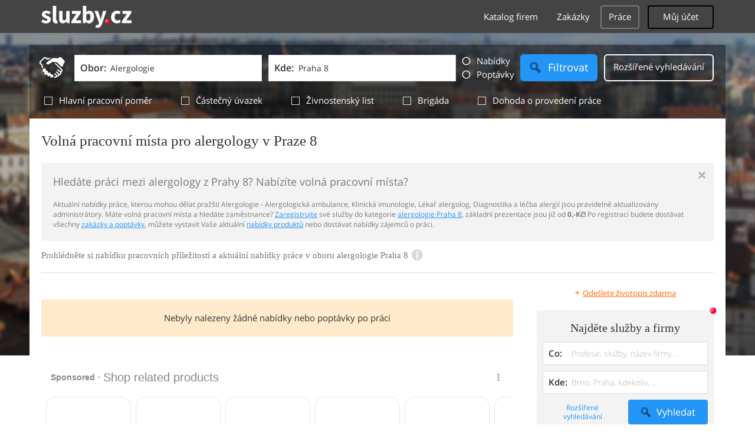

--- FILE ---
content_type: text/html; charset=UTF-8
request_url: https://syndicatedsearch.goog/afs/ads?sjk=rABTmoweRqiihuGnTTZfUw%3D%3D&adpage=1&channel=6394302338&client=pub-4220012446249217&q=Praha%208%2C%20Alergologie%2C%20Alergologicka%20ambulance%2C%20Klinicka%20imunologie%2C%20Lekar%20alergolog%2C%20Diagnostika%20a%20lecba%20alergii%2C%20sluzby&r=m&type=0&oe=UTF-8&ie=UTF-8&fexp=21404%2C17300002%2C17301437%2C17301438%2C17301442%2C17301266%2C72717107&format=n1&ad=n1&nocache=6181768669766303&num=0&output=uds_ads_only&v=3&bsl=10&pac=2&u_his=2&u_tz=0&dt=1768669766305&u_w=1280&u_h=720&biw=1280&bih=720&psw=1280&psh=720&frm=0&uio=-&cont=adcontainer0&drt=0&jsid=csa&jsv=855242569&rurl=https%3A%2F%2Fprace.sluzby.cz%2Falergologie%2Fpraha-8
body_size: 15555
content:
<!doctype html><html lang="en"> <head> <style id="ssr-boilerplate">body{-webkit-text-size-adjust:100%; font-family:arial,sans-serif; margin:0;}.div{-webkit-box-flex:0 0; -webkit-flex-shrink:0; flex-shrink:0;max-width:100%;}.span:last-child, .div:last-child{-webkit-box-flex:1 0; -webkit-flex-shrink:1; flex-shrink:1;}.a{text-decoration:none; text-transform:none; color:inherit; display:inline-block;}.span{-webkit-box-flex:0 0; -webkit-flex-shrink:0; flex-shrink:0;display:inline-block; overflow:hidden; text-transform:none;}.img{border:none; max-width:100%; max-height:100%;}.i_{display:-ms-flexbox; display:-webkit-box; display:-webkit-flex; display:flex;-ms-flex-align:start; -webkit-box-align:start; -webkit-align-items:flex-start; align-items:flex-start;box-sizing:border-box; overflow:hidden;}.v_{-webkit-box-flex:1 0; -webkit-flex-shrink:1; flex-shrink:1;}.j_>span:last-child, .j_>div:last-child, .w_, .w_:last-child{-webkit-box-flex:0 0; -webkit-flex-shrink:0; flex-shrink:0;}.l_{-ms-overflow-style:none; scrollbar-width:none;}.l_::-webkit-scrollbar{display:none;}.s_{position:relative; display:inline-block;}.u_{position:absolute; top:0; left:0; height:100%; background-repeat:no-repeat; background-size:auto 100%;}.t_{display:block;}.r_{display:-ms-flexbox; display:-webkit-box; display:-webkit-flex; display:flex;-ms-flex-align:center; -webkit-box-align:center; -webkit-align-items:center; align-items:center;-ms-flex-pack:center; -webkit-box-pack:center; -webkit-justify-content:center; justify-content:center;}.q_{box-sizing:border-box; max-width:100%; max-height:100%; overflow:hidden;display:-ms-flexbox; display:-webkit-box; display:-webkit-flex; display:flex;-ms-flex-align:center; -webkit-box-align:center; -webkit-align-items:center; align-items:center;-ms-flex-pack:center; -webkit-box-pack:center; -webkit-justify-content:center; justify-content:center;}.n_{text-overflow:ellipsis; white-space:nowrap;}.p_{-ms-flex-negative:1; max-width: 100%;}.m_{overflow:hidden;}.o_{white-space:nowrap;}.x_{cursor:pointer;}.y_{display:none; position:absolute; z-index:1;}.k_>div:not(.y_) {display:-webkit-inline-box; display:-moz-inline-box; display:-ms-inline-flexbox; display:-webkit-inline-flex; display:inline-flex; vertical-align:middle;}.k_.topAlign>div{vertical-align:top;}.k_.centerAlign>div{vertical-align:middle;}.k_.bottomAlign>div{vertical-align:bottom;}.k_>span, .k_>a, .k_>img, .k_{display:inline; vertical-align:middle;}.si101:nth-of-type(5n+1) > .si141{border-left: #1f8a70 7px solid;}.rssAttrContainer ~ .si101:nth-of-type(5n+2) > .si141{border-left: #1f8a70 7px solid;}.si101:nth-of-type(5n+3) > .si141{border-left: #bedb39 7px solid;}.rssAttrContainer ~ .si101:nth-of-type(5n+4) > .si141{border-left: #bedb39 7px solid;}.si101:nth-of-type(5n+5) > .si141{border-left: #ffe11a 7px solid;}.rssAttrContainer ~ .si101:nth-of-type(5n+6) > .si141{border-left: #ffe11a 7px solid;}.si101:nth-of-type(5n+2) > .si141{border-left: #fd7400 7px solid;}.rssAttrContainer ~ .si101:nth-of-type(5n+3) > .si141{border-left: #fd7400 7px solid;}.si101:nth-of-type(5n+4) > .si141{border-left: #004358 7px solid;}.rssAttrContainer ~ .si101:nth-of-type(5n+5) > .si141{border-left: #004358 7px solid;}.z_{cursor:pointer;}.si130{display:inline; text-transform:inherit;}.flexAlignStart{-ms-flex-align:start; -webkit-box-align:start; -webkit-align-items:flex-start; align-items:flex-start;}.flexAlignBottom{-ms-flex-align:end; -webkit-box-align:end; -webkit-align-items:flex-end; align-items:flex-end;}.flexAlignCenter{-ms-flex-align:center; -webkit-box-align:center; -webkit-align-items:center; align-items:center;}.flexAlignStretch{-ms-flex-align:stretch; -webkit-box-align:stretch; -webkit-align-items:stretch; align-items:stretch;}.flexJustifyStart{-ms-flex-pack:start; -webkit-box-pack:start; -webkit-justify-content:flex-start; justify-content:flex-start;}.flexJustifyCenter{-ms-flex-pack:center; -webkit-box-pack:center; -webkit-justify-content:center; justify-content:center;}.flexJustifyEnd{-ms-flex-pack:end; -webkit-box-pack:end; -webkit-justify-content:flex-end; justify-content:flex-end;}</style>   <meta content="NOINDEX, NOFOLLOW" name="ROBOTS"> <meta content="telephone=no" name="format-detection"> <meta content="origin" name="referrer"> <title>Ads by Google</title>   </head> <body>  <div id="adBlock">    </div> <div id="ssrab" style="display:none;"><style id="ssrs-master-a">.si101{font-weight:400;background-color:#ffffff;border-radius:16px;border:1px solid #E5E5E5;font-family:Arial,arial,sans-serif;font-size:14px;line-height:20px;min-height:248px;min-width:144px;margin-left:8px;margin-top:8px;color:#888787;width:144px;}.si47{width:100%; -ms-flex-negative:1;-webkit-box-flex:1 0; -webkit-flex-shrink:1; flex-shrink:1;}.si35{padding-bottom:12px;padding-left:8px;padding-right:8px;padding-top:12px;width:100%; -ms-flex-negative:1;-webkit-box-flex:1 0; -webkit-flex-shrink:1; flex-shrink:1;}.si36{padding-bottom:20px;}.si39{font-size:14px;color:#70757A;}.si41{padding-bottom:12px;padding-right:16px;bottom:0px;position:absolute;width:100%; -ms-flex-negative:1;-webkit-box-flex:1 0; -webkit-flex-shrink:1; flex-shrink:1;}.si46{width:100%; -ms-flex-negative:1;-webkit-box-flex:1 0; -webkit-flex-shrink:1; flex-shrink:1;}.si25{font-weight:700;border:0px solid #000000;font-size:14px;line-height:20px;margin-left:8px;color:#000000;}.si52{font-size:14px;color:#70757A;}.si53{font-weight:400;font-size:14px;color:#70757A;}.si59{color:#70757A;}.si60{font-size:14px;line-height:20px;color:#000000;}.si61{font-weight:700;font-size:14px;line-height:20px;color:#888787;}.si65{font-size:16px;line-height:20px;min-width:110px;color:#0086dc;text-decoration:underline;width:100%; -ms-flex-negative:1;-webkit-box-flex:1 0; -webkit-flex-shrink:1; flex-shrink:1;}.si66{height:144px;min-height:70px;min-width:70px;width:144px;}.si149{margin-left:-3px;padding-left:0px;width:21px;}.si24{color:#000000;}.eri{height:20px;width:37px;}.si131{}.si135{background-color:#ffffff;padding-bottom:8px;padding-right:52px;width:100%; -ms-flex-negative:1;-webkit-box-flex:1 0; -webkit-flex-shrink:1; flex-shrink:1;}.si147{}.blockLevelAttributionContainer{font-weight:700;background-color:#ffffff;font-family:Arial,arial,sans-serif;font-size:14px;padding-bottom:12px;padding-left:16px;padding-right:16px;padding-top:16px;color:#888787;width:100%; -ms-flex-negative:1;-webkit-box-flex:1 0; -webkit-flex-shrink:1; flex-shrink:1;}.adBlockContainer{width:100%; -ms-flex-negative:1;-webkit-box-flex:1 0; -webkit-flex-shrink:1; flex-shrink:1;}.lsb{background-color:rgba(255,255,255,1);border-radius:100px;border:1px solid #DFE1E5;height:44px;opacity:1;padding-bottom:10px;padding-left:10px;padding-right:10px;padding-top:10px;left:8px;position:absolute;-webkit-box-shadow:0px 7px 14px rgba(60,64,67,0.24); -moz-box-shadow:0px 7px 14px rgba(60,64,67,0.24); -ms-box-shadow:0px 7px 14px rgba(60,64,67,0.24); box-shadow:0px 7px 14px rgba(60,64,67,0.24);width:44px;}.lsb:hover{opacity:0.8999999761581421;}.rsb{background-color:rgba(255,255,255,1);border-radius:100px;border:1px solid #DFE1E5;height:44px;opacity:1;padding-bottom:10px;padding-left:10px;padding-right:10px;padding-top:10px;right:8px;position:absolute;-webkit-box-shadow:0px 7px 14px rgba(60,64,67,0.24); -moz-box-shadow:0px 7px 14px rgba(60,64,67,0.24); -ms-box-shadow:0px 7px 14px rgba(60,64,67,0.24); box-shadow:0px 7px 14px rgba(60,64,67,0.24);width:44px;}.rsb:hover{opacity:0.8999999761581421;}.adContainer{height:26px;width:100%; -ms-flex-negative:1;-webkit-box-flex:1 0; -webkit-flex-shrink:1; flex-shrink:1;}.adBadge{line-height:16px;}.adBadgeSeparator{padding-left:5px;padding-right:5px;}.headline{font-weight:400;font-family:"Arial Medium",arial,sans-serif;font-size:20px;line-height:26px;}.y_{font-weight:400;background-color:#ffffff;border:1px solid #dddddd;font-family:sans-serif,arial,sans-serif;font-size:12px;line-height:12px;padding-bottom:5px;padding-left:5px;padding-right:5px;padding-top:5px;color:#666666;}.wtaIconContainer{font-weight:400;height:26px;padding-left:12px;width:30px;}</style><div id="ssrad-master-a" data-csa-needs-processing="1" data-num-ads="8" class="parent_container"><div class="i_ div plasTemplateContainer" style="-ms-flex-direction:column; -webkit-box-orient:vertical; -webkit-flex-direction:column; flex-direction:column;"><div class="i_ div blockLevelAttributionContainer" style="-ms-flex-direction:row; -webkit-box-orient:horizontal; -webkit-flex-direction:row; flex-direction:row;-ms-flex-pack:start; -webkit-box-pack:start; -webkit-justify-content:flex-start; justify-content:flex-start;-ms-flex-align:stretch; -webkit-box-align:stretch; -webkit-align-items:stretch; align-items:stretch;"><div class="i_ div adContainer" style="-ms-flex-direction:row; -webkit-box-orient:horizontal; -webkit-flex-direction:row; flex-direction:row;-ms-flex-pack:start; -webkit-box-pack:start; -webkit-justify-content:flex-start; justify-content:flex-start;-ms-flex-align:center; -webkit-box-align:center; -webkit-align-items:center; align-items:center;"><span class="p_ adBadge span">Sponsored</span><span class="p_ adBadgeSeparator span">·</span><span data-lines="1" data-truncate="0" class="m_ n_ headline span">Shop related products</span></div><div class="i_ div wtaIconContainer w_" style="-ms-flex-direction:row; -webkit-box-orient:horizontal; -webkit-flex-direction:row; flex-direction:row;-ms-flex-pack:start; -webkit-box-pack:start; -webkit-justify-content:flex-start; justify-content:flex-start;-ms-flex-align:center; -webkit-box-align:center; -webkit-align-items:center; align-items:center;"><a href="https://adssettings.google.com/whythisad?source=afs_3p&amp;reasons=[base64]&amp;hl=en&amp;opi=122715837" data-notrack="true" data-set-target="1" target="_top" class="a q_ si147 w_"><img src="https://afs.googleusercontent.com/svg/more_vert.svg?c=%23888787" alt="" class="img" data-pingback-type="wtac"></a></div></div><div class="i_ div adBlockContainer" style="-ms-flex-direction:row; -webkit-box-orient:horizontal; -webkit-flex-direction:row; flex-direction:row;-ms-flex-pack:start; -webkit-box-pack:start; -webkit-justify-content:flex-start; justify-content:flex-start;-ms-flex-align:center; -webkit-box-align:center; -webkit-align-items:center; align-items:center;"><div class="i_ div si135 j_ l_" style="-ms-flex-direction:row; -webkit-box-orient:horizontal; -webkit-flex-direction:row; flex-direction:row;-ms-flex-pack:start; -webkit-box-pack:start; -webkit-justify-content:flex-start; justify-content:flex-start;-ms-flex-align:stretch; -webkit-box-align:stretch; -webkit-align-items:stretch; align-items:stretch;overflow-x:auto; -webkit-overflow-scrolling: touch; scroll-behavior: smooth;" data-ad-container="1"><div id="e1" class="i_ div clicktrackedAd_js si101" style="-ms-flex-direction:column; -webkit-box-orient:vertical; -webkit-flex-direction:column; flex-direction:column;-ms-flex-pack:start; -webkit-box-pack:start; -webkit-justify-content:flex-start; justify-content:flex-start;-ms-flex-align:stretch; -webkit-box-align:stretch; -webkit-align-items:stretch; align-items:stretch;position:relative;"><div class="i_ div si32" style="-ms-flex-direction:column; -webkit-box-orient:vertical; -webkit-flex-direction:column; flex-direction:column;-ms-flex-pack:start; -webkit-box-pack:start; -webkit-justify-content:flex-start; justify-content:flex-start;-ms-flex-align:stretch; -webkit-box-align:stretch; -webkit-align-items:stretch; align-items:stretch;"><div class="i_ div si33" style="-ms-flex-direction:row; -webkit-box-orient:horizontal; -webkit-flex-direction:row; flex-direction:row;-ms-flex-pack:start; -webkit-box-pack:start; -webkit-justify-content:flex-start; justify-content:flex-start;-ms-flex-align:stretch; -webkit-box-align:stretch; -webkit-align-items:stretch; align-items:stretch;"><div class="i_ div si47" style="-ms-flex-direction:row; -webkit-box-orient:horizontal; -webkit-flex-direction:row; flex-direction:row;-ms-flex-pack:center; -webkit-box-pack:center; -webkit-justify-content:center; justify-content:center;-ms-flex-align:center; -webkit-box-align:center; -webkit-align-items:center; align-items:center;"><a href="https://syndicatedsearch.goog/aclk?sa=L&amp;ai=DChsSEwiW7rSpiJOSAxVCbn8AHQoVOMcYACICCAEQCRoCb2E&amp;co=1&amp;ase=2&amp;gclid=EAIaIQobChMIlu60qYiTkgMVQm5_AB0KFTjHEAQYASABEgJhvvD_BwE&amp;cid=[base64]&amp;cce=2&amp;category=acrcp_v1_32&amp;sig=AOD64_3xbW_H_nQGQIiUAKzJCiFR63_m2g&amp;ctype=5&amp;q&amp;nis=4&amp;adurl=https://www.us.elsevierhealth.com/prehospital-emergency-medicine-secrets-9780323722667.html?utm_source%3Dgoogle%26utm_medium%3Dsurfaces%26utm_campaign%3Dshopping%2520feed%26utm_content%3Dfree%2520google%2520shopping%2520clicks%26gad_source%3D5%26gad_campaignid%3D17427403868" data-nb="9" attributionsrc="" data-set-target="1" target="_top" class="a q_ si66"><img src="https://encrypted-tbn2.gstatic.com/shopping?q=tbn:ANd9GcSeHH9zRBi1rbQAYdb03ey-MWIr2ZAHESlaTsgRdsMnQ4nb1EKC6YWjvTUgPk5-8IlmrD_4Pfr63yzP-5n2UVhXdBAXUmezuvt93IKjBKy4Ka0U5aeRb28&amp;usqp=CAs" alt="" class="img" aria-label="Image of Prehospital Emergency Medicine Secrets 1e Emergency Book Edited by Robert P. Olympia, MD, FAAP and Jeffrey S. Lubin, MD,MPH"></a></div></div><div class="i_ div si35" style="-ms-flex-direction:column; -webkit-box-orient:vertical; -webkit-flex-direction:column; flex-direction:column;-ms-flex-pack:start; -webkit-box-pack:start; -webkit-justify-content:flex-start; justify-content:flex-start;-ms-flex-align:stretch; -webkit-box-align:stretch; -webkit-align-items:stretch; align-items:stretch;"><div class="i_ div si48" style="-ms-flex-direction:row; -webkit-box-orient:horizontal; -webkit-flex-direction:row; flex-direction:row;"><a class="p_ si65 a" href="https://syndicatedsearch.goog/aclk?sa=L&amp;ai=DChsSEwiW7rSpiJOSAxVCbn8AHQoVOMcYACICCAEQCRoCb2E&amp;co=1&amp;ase=2&amp;gclid=EAIaIQobChMIlu60qYiTkgMVQm5_AB0KFTjHEAQYASABEgJhvvD_BwE&amp;cid=[base64]&amp;cce=2&amp;category=acrcp_v1_32&amp;sig=AOD64_3xbW_H_nQGQIiUAKzJCiFR63_m2g&amp;ctype=5&amp;q&amp;nis=4&amp;adurl=https://www.us.elsevierhealth.com/prehospital-emergency-medicine-secrets-9780323722667.html?utm_source%3Dgoogle%26utm_medium%3Dsurfaces%26utm_campaign%3Dshopping%2520feed%26utm_content%3Dfree%2520google%2520shopping%2520clicks%26gad_source%3D5%26gad_campaignid%3D17427403868" data-nb="0" attributionsrc="" data-set-target="1" target="_top"><span data-lines="2" data-truncate="0" class="span" style="display: -webkit-box; -webkit-box-orient: vertical; overflow: hidden; -webkit-line-clamp: 2; ">Prehospital Emergency Medicine Secrets 1e Emergency Book Edited by Robert 
P. Olympia, MD, FAAP and Jeffrey S. Lubin, MD,MPH</span></a></div><div class="i_ div si36" style="-ms-flex-direction:column; -webkit-box-orient:vertical; -webkit-flex-direction:column; flex-direction:column;-ms-flex-pack:start; -webkit-box-pack:start; -webkit-justify-content:flex-start; justify-content:flex-start;-ms-flex-align:stretch; -webkit-box-align:stretch; -webkit-align-items:stretch; align-items:stretch;"><div class="i_ div si61" style="-ms-flex-direction:column; -webkit-box-orient:vertical; -webkit-flex-direction:column; flex-direction:column;"><div class="i_ div si136" style="-ms-flex-direction:row; -webkit-box-orient:horizontal; -webkit-flex-direction:row; flex-direction:row;"><span class="p_  span">$32.24</span></div></div><div class="i_ div si41" style="-ms-flex-direction:row; -webkit-box-orient:horizontal; -webkit-flex-direction:row; flex-direction:row;-ms-flex-pack:start; -webkit-box-pack:start; -webkit-justify-content:flex-start; justify-content:flex-start;-ms-flex-align:stretch; -webkit-box-align:stretch; -webkit-align-items:stretch; align-items:stretch;"><div class="i_ div si46" style="-ms-flex-direction:row; -webkit-box-orient:horizontal; -webkit-flex-direction:row; flex-direction:row;-ms-flex-pack:start; -webkit-box-pack:start; -webkit-justify-content:flex-start; justify-content:flex-start;-ms-flex-align:center; -webkit-box-align:center; -webkit-align-items:center; align-items:center;"><a class="m_ n_ si60 a" data-lines="1" data-truncate="0" href="https://syndicatedsearch.goog/aclk?sa=L&amp;ai=DChsSEwiW7rSpiJOSAxVCbn8AHQoVOMcYACICCAEQCRoCb2E&amp;co=1&amp;ase=2&amp;gclid=EAIaIQobChMIlu60qYiTkgMVQm5_AB0KFTjHEAQYASABEgJhvvD_BwE&amp;cid=[base64]&amp;cce=2&amp;category=acrcp_v1_32&amp;sig=AOD64_3xbW_H_nQGQIiUAKzJCiFR63_m2g&amp;ctype=5&amp;q&amp;nis=4&amp;adurl=https://www.us.elsevierhealth.com/prehospital-emergency-medicine-secrets-9780323722667.html?utm_source%3Dgoogle%26utm_medium%3Dsurfaces%26utm_campaign%3Dshopping%2520feed%26utm_content%3Dfree%2520google%2520shopping%2520clicks%26gad_source%3D5%26gad_campaignid%3D17427403868" data-nb="1" attributionsrc="" data-set-target="1" target="_top">ElsevierHealth.com</a></div></div></div></div></div></div><div id="e2" class="i_ div clicktrackedAd_js si101" style="-ms-flex-direction:column; -webkit-box-orient:vertical; -webkit-flex-direction:column; flex-direction:column;-ms-flex-pack:start; -webkit-box-pack:start; -webkit-justify-content:flex-start; justify-content:flex-start;-ms-flex-align:stretch; -webkit-box-align:stretch; -webkit-align-items:stretch; align-items:stretch;position:relative;"><div class="i_ div si32" style="-ms-flex-direction:column; -webkit-box-orient:vertical; -webkit-flex-direction:column; flex-direction:column;-ms-flex-pack:start; -webkit-box-pack:start; -webkit-justify-content:flex-start; justify-content:flex-start;-ms-flex-align:stretch; -webkit-box-align:stretch; -webkit-align-items:stretch; align-items:stretch;"><div class="i_ div si33" style="-ms-flex-direction:row; -webkit-box-orient:horizontal; -webkit-flex-direction:row; flex-direction:row;-ms-flex-pack:start; -webkit-box-pack:start; -webkit-justify-content:flex-start; justify-content:flex-start;-ms-flex-align:stretch; -webkit-box-align:stretch; -webkit-align-items:stretch; align-items:stretch;"><div class="i_ div si47" style="-ms-flex-direction:row; -webkit-box-orient:horizontal; -webkit-flex-direction:row; flex-direction:row;-ms-flex-pack:center; -webkit-box-pack:center; -webkit-justify-content:center; justify-content:center;-ms-flex-align:center; -webkit-box-align:center; -webkit-align-items:center; align-items:center;"><a href="https://syndicatedsearch.goog/aclk?sa=L&amp;ai=DChsSEwiW7rSpiJOSAxVCbn8AHQoVOMcYACICCAEQDBoCb2E&amp;co=1&amp;ase=2&amp;gclid=EAIaIQobChMIlu60qYiTkgMVQm5_AB0KFTjHEAQYAiABEgItHvD_BwE&amp;cid=[base64]&amp;cce=2&amp;category=acrcp_v1_32&amp;sig=AOD64_0LWLsQO0-aU8U-GR9TgjBuUqUihQ&amp;ctype=5&amp;q&amp;nis=4&amp;adurl=https://www.us.elsevierhealth.com/drug-allergy-testing-9780323485517.html?utm_source%3Dgoogle%26utm_medium%3Dsurfaces%26utm_campaign%3Dshopping%2520feed%26utm_content%3Dfree%2520google%2520shopping%2520clicks%26gad_source%3D5%26gad_campaignid%3D17416158936" data-nb="9" attributionsrc="" data-set-target="1" target="_top" class="a q_ si66"><img src="https://encrypted-tbn3.gstatic.com/shopping?q=tbn:ANd9GcRvhnV4f7ZMsGxAr2L_8Ja4fgpUodGLartFazuPESui9Q-sRrK9jrmd_yQ8lUYuW4zIGUke7Cv2LdPYqaoeX89itsfHldo2Wu4plSK5_g8Q9o8SM3lyUCw&amp;usqp=CAs" alt="" class="img" aria-label="Image of Drug Allergy Testing 1e Allergy Book By David Khan, M.D. and Aleena Banerji, M.D."></a></div></div><div class="i_ div si35" style="-ms-flex-direction:column; -webkit-box-orient:vertical; -webkit-flex-direction:column; flex-direction:column;-ms-flex-pack:start; -webkit-box-pack:start; -webkit-justify-content:flex-start; justify-content:flex-start;-ms-flex-align:stretch; -webkit-box-align:stretch; -webkit-align-items:stretch; align-items:stretch;"><div class="i_ div si48" style="-ms-flex-direction:row; -webkit-box-orient:horizontal; -webkit-flex-direction:row; flex-direction:row;"><a class="p_ si65 a" href="https://syndicatedsearch.goog/aclk?sa=L&amp;ai=DChsSEwiW7rSpiJOSAxVCbn8AHQoVOMcYACICCAEQDBoCb2E&amp;co=1&amp;ase=2&amp;gclid=EAIaIQobChMIlu60qYiTkgMVQm5_AB0KFTjHEAQYAiABEgItHvD_BwE&amp;cid=[base64]&amp;cce=2&amp;category=acrcp_v1_32&amp;sig=AOD64_0LWLsQO0-aU8U-GR9TgjBuUqUihQ&amp;ctype=5&amp;q&amp;nis=4&amp;adurl=https://www.us.elsevierhealth.com/drug-allergy-testing-9780323485517.html?utm_source%3Dgoogle%26utm_medium%3Dsurfaces%26utm_campaign%3Dshopping%2520feed%26utm_content%3Dfree%2520google%2520shopping%2520clicks%26gad_source%3D5%26gad_campaignid%3D17416158936" data-nb="0" attributionsrc="" data-set-target="1" target="_top"><span data-lines="2" data-truncate="0" class="span" style="display: -webkit-box; -webkit-box-orient: vertical; overflow: hidden; -webkit-line-clamp: 2; ">Drug Allergy Testing 1e Allergy Book By David Khan, M.D. and Aleena 
Banerji, M.D.</span></a></div><div class="i_ div si36" style="-ms-flex-direction:column; -webkit-box-orient:vertical; -webkit-flex-direction:column; flex-direction:column;-ms-flex-pack:start; -webkit-box-pack:start; -webkit-justify-content:flex-start; justify-content:flex-start;-ms-flex-align:stretch; -webkit-box-align:stretch; -webkit-align-items:stretch; align-items:stretch;"><div class="i_ div si61" style="-ms-flex-direction:column; -webkit-box-orient:vertical; -webkit-flex-direction:column; flex-direction:column;"><div class="i_ div si136" style="-ms-flex-direction:row; -webkit-box-orient:horizontal; -webkit-flex-direction:row; flex-direction:row;"><span class="p_  span">$99.99</span></div></div><div class="i_ div si41" style="-ms-flex-direction:row; -webkit-box-orient:horizontal; -webkit-flex-direction:row; flex-direction:row;-ms-flex-pack:start; -webkit-box-pack:start; -webkit-justify-content:flex-start; justify-content:flex-start;-ms-flex-align:stretch; -webkit-box-align:stretch; -webkit-align-items:stretch; align-items:stretch;"><div class="i_ div si46" style="-ms-flex-direction:row; -webkit-box-orient:horizontal; -webkit-flex-direction:row; flex-direction:row;-ms-flex-pack:start; -webkit-box-pack:start; -webkit-justify-content:flex-start; justify-content:flex-start;-ms-flex-align:center; -webkit-box-align:center; -webkit-align-items:center; align-items:center;"><a class="m_ n_ si60 a" data-lines="1" data-truncate="0" href="https://syndicatedsearch.goog/aclk?sa=L&amp;ai=DChsSEwiW7rSpiJOSAxVCbn8AHQoVOMcYACICCAEQDBoCb2E&amp;co=1&amp;ase=2&amp;gclid=EAIaIQobChMIlu60qYiTkgMVQm5_AB0KFTjHEAQYAiABEgItHvD_BwE&amp;cid=[base64]&amp;cce=2&amp;category=acrcp_v1_32&amp;sig=AOD64_0LWLsQO0-aU8U-GR9TgjBuUqUihQ&amp;ctype=5&amp;q&amp;nis=4&amp;adurl=https://www.us.elsevierhealth.com/drug-allergy-testing-9780323485517.html?utm_source%3Dgoogle%26utm_medium%3Dsurfaces%26utm_campaign%3Dshopping%2520feed%26utm_content%3Dfree%2520google%2520shopping%2520clicks%26gad_source%3D5%26gad_campaignid%3D17416158936" data-nb="1" attributionsrc="" data-set-target="1" target="_top">ElsevierHealth.com</a></div></div></div></div></div></div><div id="e8" class="i_ div clicktrackedAd_js si101" style="-ms-flex-direction:column; -webkit-box-orient:vertical; -webkit-flex-direction:column; flex-direction:column;-ms-flex-pack:start; -webkit-box-pack:start; -webkit-justify-content:flex-start; justify-content:flex-start;-ms-flex-align:stretch; -webkit-box-align:stretch; -webkit-align-items:stretch; align-items:stretch;position:relative;"><div class="i_ div si32" style="-ms-flex-direction:column; -webkit-box-orient:vertical; -webkit-flex-direction:column; flex-direction:column;-ms-flex-pack:start; -webkit-box-pack:start; -webkit-justify-content:flex-start; justify-content:flex-start;-ms-flex-align:stretch; -webkit-box-align:stretch; -webkit-align-items:stretch; align-items:stretch;"><div class="i_ div si33" style="-ms-flex-direction:row; -webkit-box-orient:horizontal; -webkit-flex-direction:row; flex-direction:row;-ms-flex-pack:start; -webkit-box-pack:start; -webkit-justify-content:flex-start; justify-content:flex-start;-ms-flex-align:stretch; -webkit-box-align:stretch; -webkit-align-items:stretch; align-items:stretch;"><div class="i_ div si47" style="-ms-flex-direction:row; -webkit-box-orient:horizontal; -webkit-flex-direction:row; flex-direction:row;-ms-flex-pack:center; -webkit-box-pack:center; -webkit-justify-content:center; justify-content:center;-ms-flex-align:center; -webkit-box-align:center; -webkit-align-items:center; align-items:center;"><a href="https://syndicatedsearch.goog/aclk?sa=L&amp;ai=DChsSEwiW7rSpiJOSAxVCbn8AHQoVOMcYACICCAEQCBoCb2E&amp;co=1&amp;ase=2&amp;gclid=EAIaIQobChMIlu60qYiTkgMVQm5_AB0KFTjHEAQYAyABEgL0kPD_BwE&amp;cid=[base64]&amp;cce=2&amp;category=acrcp_v1_32&amp;sig=AOD64_1CafUZSxSA75_F68K9bMHZQOWZwA&amp;ctype=5&amp;q&amp;nis=4&amp;adurl=https://readunion.com/product/prehospital-emergency-care-12th-edition-3-7/?gad_source%3D5%26gad_campaignid%3D23383132755" data-nb="9" attributionsrc="" data-set-target="1" target="_top" class="a q_ si66"><img src="https://encrypted-tbn2.gstatic.com/shopping?q=tbn:ANd9GcTOI7JXJgZ9u-VcB2qjEm8pnLmtVB7aIXgD8_nGcRDsWQ8DwD5J8s6OkezMGU5U7rMGbwfVGlmOYxXkKa1551HAB79wzG9rlkDeli6supcWzDxOuEh4SfY&amp;usqp=CAs" alt="" class="img" aria-label="Image of Prehospital Emergency Care 12th Edition"></a></div></div><div class="i_ div si35" style="-ms-flex-direction:column; -webkit-box-orient:vertical; -webkit-flex-direction:column; flex-direction:column;-ms-flex-pack:start; -webkit-box-pack:start; -webkit-justify-content:flex-start; justify-content:flex-start;-ms-flex-align:stretch; -webkit-box-align:stretch; -webkit-align-items:stretch; align-items:stretch;"><div class="i_ div si48" style="-ms-flex-direction:row; -webkit-box-orient:horizontal; -webkit-flex-direction:row; flex-direction:row;"><a class="p_ si65 a" href="https://syndicatedsearch.goog/aclk?sa=L&amp;ai=DChsSEwiW7rSpiJOSAxVCbn8AHQoVOMcYACICCAEQCBoCb2E&amp;co=1&amp;ase=2&amp;gclid=EAIaIQobChMIlu60qYiTkgMVQm5_AB0KFTjHEAQYAyABEgL0kPD_BwE&amp;cid=[base64]&amp;cce=2&amp;category=acrcp_v1_32&amp;sig=AOD64_1CafUZSxSA75_F68K9bMHZQOWZwA&amp;ctype=5&amp;q&amp;nis=4&amp;adurl=https://readunion.com/product/prehospital-emergency-care-12th-edition-3-7/?gad_source%3D5%26gad_campaignid%3D23383132755" data-nb="0" attributionsrc="" data-set-target="1" target="_top"><span data-lines="2" data-truncate="0" class="span" style="display: -webkit-box; -webkit-box-orient: vertical; overflow: hidden; -webkit-line-clamp: 2; ">Prehospital Emergency Care 12th Edition</span></a></div><div class="i_ div si36" style="-ms-flex-direction:column; -webkit-box-orient:vertical; -webkit-flex-direction:column; flex-direction:column;-ms-flex-pack:start; -webkit-box-pack:start; -webkit-justify-content:flex-start; justify-content:flex-start;-ms-flex-align:stretch; -webkit-box-align:stretch; -webkit-align-items:stretch; align-items:stretch;"><div class="i_ div si61" style="-ms-flex-direction:column; -webkit-box-orient:vertical; -webkit-flex-direction:column; flex-direction:column;"><div class="i_ div si136" style="-ms-flex-direction:row; -webkit-box-orient:horizontal; -webkit-flex-direction:row; flex-direction:row;"><span class="p_  span">$16.96</span></div></div><div class="i_ div si41" style="-ms-flex-direction:row; -webkit-box-orient:horizontal; -webkit-flex-direction:row; flex-direction:row;-ms-flex-pack:start; -webkit-box-pack:start; -webkit-justify-content:flex-start; justify-content:flex-start;-ms-flex-align:stretch; -webkit-box-align:stretch; -webkit-align-items:stretch; align-items:stretch;"><div class="i_ div si46" style="-ms-flex-direction:row; -webkit-box-orient:horizontal; -webkit-flex-direction:row; flex-direction:row;-ms-flex-pack:start; -webkit-box-pack:start; -webkit-justify-content:flex-start; justify-content:flex-start;-ms-flex-align:center; -webkit-box-align:center; -webkit-align-items:center; align-items:center;"><a class="m_ n_ si60 a" data-lines="1" data-truncate="0" href="https://syndicatedsearch.goog/aclk?sa=L&amp;ai=DChsSEwiW7rSpiJOSAxVCbn8AHQoVOMcYACICCAEQCBoCb2E&amp;co=1&amp;ase=2&amp;gclid=EAIaIQobChMIlu60qYiTkgMVQm5_AB0KFTjHEAQYAyABEgL0kPD_BwE&amp;cid=[base64]&amp;cce=2&amp;category=acrcp_v1_32&amp;sig=AOD64_1CafUZSxSA75_F68K9bMHZQOWZwA&amp;ctype=5&amp;q&amp;nis=4&amp;adurl=https://readunion.com/product/prehospital-emergency-care-12th-edition-3-7/?gad_source%3D5%26gad_campaignid%3D23383132755" data-nb="1" attributionsrc="" data-set-target="1" target="_top">Read Union</a></div></div></div></div></div></div><div id="e7" class="i_ div clicktrackedAd_js si101" style="-ms-flex-direction:column; -webkit-box-orient:vertical; -webkit-flex-direction:column; flex-direction:column;-ms-flex-pack:start; -webkit-box-pack:start; -webkit-justify-content:flex-start; justify-content:flex-start;-ms-flex-align:stretch; -webkit-box-align:stretch; -webkit-align-items:stretch; align-items:stretch;position:relative;"><div class="i_ div si32" style="-ms-flex-direction:column; -webkit-box-orient:vertical; -webkit-flex-direction:column; flex-direction:column;-ms-flex-pack:start; -webkit-box-pack:start; -webkit-justify-content:flex-start; justify-content:flex-start;-ms-flex-align:stretch; -webkit-box-align:stretch; -webkit-align-items:stretch; align-items:stretch;"><div class="i_ div si33" style="-ms-flex-direction:row; -webkit-box-orient:horizontal; -webkit-flex-direction:row; flex-direction:row;-ms-flex-pack:start; -webkit-box-pack:start; -webkit-justify-content:flex-start; justify-content:flex-start;-ms-flex-align:stretch; -webkit-box-align:stretch; -webkit-align-items:stretch; align-items:stretch;"><div class="i_ div si47" style="-ms-flex-direction:row; -webkit-box-orient:horizontal; -webkit-flex-direction:row; flex-direction:row;-ms-flex-pack:center; -webkit-box-pack:center; -webkit-justify-content:center; justify-content:center;-ms-flex-align:center; -webkit-box-align:center; -webkit-align-items:center; align-items:center;"><a href="https://syndicatedsearch.goog/aclk?sa=L&amp;ai=DChsSEwiW7rSpiJOSAxVCbn8AHQoVOMcYACICCAEQDhoCb2E&amp;co=1&amp;ase=2&amp;gclid=EAIaIQobChMIlu60qYiTkgMVQm5_AB0KFTjHEAQYBCABEgJg9PD_BwE&amp;cid=[base64]&amp;cce=2&amp;category=acrcp_v1_32&amp;sig=AOD64_0yjBXJ_-NphdyOPBuT0f5ZF8HtoA&amp;ctype=5&amp;q&amp;nis=4&amp;adurl=https://gumliz.com/itm/bdbook/listing/prehospital-emergency-care-12th-edition/?gad_source%3D5%26gad_campaignid%3D23363418402" data-nb="9" attributionsrc="" data-set-target="1" target="_top" class="a q_ si66"><img src="https://encrypted-tbn0.gstatic.com/shopping?q=tbn:ANd9GcR8nPuPVlQpIPxPTG1iZPKVgZvqp8SqKj-A9cZ5YjPSg4CqgZFDMnLHpcOo7MhD4_CC1cYlh_dKyLdMOCh3vltlrhaHgPBapD-Z9FQOF0AqPwWcMOAD7mE&amp;usqp=CAs" alt="" class="img" aria-label="Image of Prehospital Emergency Care 12th Edition"></a></div></div><div class="i_ div si35" style="-ms-flex-direction:column; -webkit-box-orient:vertical; -webkit-flex-direction:column; flex-direction:column;-ms-flex-pack:start; -webkit-box-pack:start; -webkit-justify-content:flex-start; justify-content:flex-start;-ms-flex-align:stretch; -webkit-box-align:stretch; -webkit-align-items:stretch; align-items:stretch;"><div class="i_ div si48" style="-ms-flex-direction:row; -webkit-box-orient:horizontal; -webkit-flex-direction:row; flex-direction:row;"><a class="p_ si65 a" href="https://syndicatedsearch.goog/aclk?sa=L&amp;ai=DChsSEwiW7rSpiJOSAxVCbn8AHQoVOMcYACICCAEQDhoCb2E&amp;co=1&amp;ase=2&amp;gclid=EAIaIQobChMIlu60qYiTkgMVQm5_AB0KFTjHEAQYBCABEgJg9PD_BwE&amp;cid=[base64]&amp;cce=2&amp;category=acrcp_v1_32&amp;sig=AOD64_0yjBXJ_-NphdyOPBuT0f5ZF8HtoA&amp;ctype=5&amp;q&amp;nis=4&amp;adurl=https://gumliz.com/itm/bdbook/listing/prehospital-emergency-care-12th-edition/?gad_source%3D5%26gad_campaignid%3D23363418402" data-nb="0" attributionsrc="" data-set-target="1" target="_top"><span data-lines="2" data-truncate="0" class="span" style="display: -webkit-box; -webkit-box-orient: vertical; overflow: hidden; -webkit-line-clamp: 2; ">Prehospital Emergency Care 12th Edition</span></a></div><div class="i_ div si36" style="-ms-flex-direction:column; -webkit-box-orient:vertical; -webkit-flex-direction:column; flex-direction:column;-ms-flex-pack:start; -webkit-box-pack:start; -webkit-justify-content:flex-start; justify-content:flex-start;-ms-flex-align:stretch; -webkit-box-align:stretch; -webkit-align-items:stretch; align-items:stretch;"><div class="i_ div si61" style="-ms-flex-direction:column; -webkit-box-orient:vertical; -webkit-flex-direction:column; flex-direction:column;"><div class="i_ div si136" style="-ms-flex-direction:row; -webkit-box-orient:horizontal; -webkit-flex-direction:row; flex-direction:row;"><span class="p_  span">$18.46</span></div></div><div class="i_ div" style="-ms-flex-direction:column; -webkit-box-orient:vertical; -webkit-flex-direction:column; flex-direction:column;-ms-flex-pack:start; -webkit-box-pack:start; -webkit-justify-content:flex-start; justify-content:flex-start;-ms-flex-align:stretch; -webkit-box-align:stretch; -webkit-align-items:stretch; align-items:stretch;"><span class="p_ si127 span">Used</span></div><div class="i_ div si41" style="-ms-flex-direction:row; -webkit-box-orient:horizontal; -webkit-flex-direction:row; flex-direction:row;-ms-flex-pack:start; -webkit-box-pack:start; -webkit-justify-content:flex-start; justify-content:flex-start;-ms-flex-align:stretch; -webkit-box-align:stretch; -webkit-align-items:stretch; align-items:stretch;"><div class="i_ div si46" style="-ms-flex-direction:row; -webkit-box-orient:horizontal; -webkit-flex-direction:row; flex-direction:row;-ms-flex-pack:start; -webkit-box-pack:start; -webkit-justify-content:flex-start; justify-content:flex-start;-ms-flex-align:center; -webkit-box-align:center; -webkit-align-items:center; align-items:center;"><a class="m_ n_ si60 a" data-lines="1" data-truncate="0" href="https://syndicatedsearch.goog/aclk?sa=L&amp;ai=DChsSEwiW7rSpiJOSAxVCbn8AHQoVOMcYACICCAEQDhoCb2E&amp;co=1&amp;ase=2&amp;gclid=EAIaIQobChMIlu60qYiTkgMVQm5_AB0KFTjHEAQYBCABEgJg9PD_BwE&amp;cid=[base64]&amp;cce=2&amp;category=acrcp_v1_32&amp;sig=AOD64_0yjBXJ_-NphdyOPBuT0f5ZF8HtoA&amp;ctype=5&amp;q&amp;nis=4&amp;adurl=https://gumliz.com/itm/bdbook/listing/prehospital-emergency-care-12th-edition/?gad_source%3D5%26gad_campaignid%3D23363418402" data-nb="1" attributionsrc="" data-set-target="1" target="_top">Gumliz</a></div></div></div></div></div></div><div id="e6" class="i_ div clicktrackedAd_js si101" style="-ms-flex-direction:column; -webkit-box-orient:vertical; -webkit-flex-direction:column; flex-direction:column;-ms-flex-pack:start; -webkit-box-pack:start; -webkit-justify-content:flex-start; justify-content:flex-start;-ms-flex-align:stretch; -webkit-box-align:stretch; -webkit-align-items:stretch; align-items:stretch;position:relative;"><div class="i_ div si32" style="-ms-flex-direction:column; -webkit-box-orient:vertical; -webkit-flex-direction:column; flex-direction:column;-ms-flex-pack:start; -webkit-box-pack:start; -webkit-justify-content:flex-start; justify-content:flex-start;-ms-flex-align:stretch; -webkit-box-align:stretch; -webkit-align-items:stretch; align-items:stretch;"><div class="i_ div si33" style="-ms-flex-direction:row; -webkit-box-orient:horizontal; -webkit-flex-direction:row; flex-direction:row;-ms-flex-pack:start; -webkit-box-pack:start; -webkit-justify-content:flex-start; justify-content:flex-start;-ms-flex-align:stretch; -webkit-box-align:stretch; -webkit-align-items:stretch; align-items:stretch;"><div class="i_ div si47" style="-ms-flex-direction:row; -webkit-box-orient:horizontal; -webkit-flex-direction:row; flex-direction:row;-ms-flex-pack:center; -webkit-box-pack:center; -webkit-justify-content:center; justify-content:center;-ms-flex-align:center; -webkit-box-align:center; -webkit-align-items:center; align-items:center;"><a href="https://syndicatedsearch.goog/aclk?sa=L&amp;ai=DChsSEwiW7rSpiJOSAxVCbn8AHQoVOMcYACICCAEQDRoCb2E&amp;co=1&amp;ase=2&amp;gclid=EAIaIQobChMIlu60qYiTkgMVQm5_AB0KFTjHEAQYBSABEgIHf_D_BwE&amp;cid=[base64]&amp;cce=2&amp;category=acrcp_v1_32&amp;sig=AOD64_37LMnVynqD8T1rdXZtlXwkeJKCkQ&amp;ctype=5&amp;q&amp;nis=4&amp;adurl=https://www.thriftbooks.com/w/workbook-for-prehospital-emergency-care_brent-q-hafen_keith-j-karren/9672116/item/15139183/?isbn%3D0133371883%26idiq%3D15139183%26utm_source%3Dgoogle%26utm_medium%3Dcpc%26utm_campaign%3Dhigh_vol_midlist_standard_shopping_customer_acquisition_20381777654%26utm_adgroup%3D%26utm_term%3D%26utm_content%3D666225555806%26gad_source%3D5%26gad_campaignid%3D20381777654" data-nb="9" attributionsrc="" data-set-target="1" target="_top" class="a q_ si66"><img src="https://encrypted-tbn1.gstatic.com/shopping?q=tbn:ANd9GcTaSP3YbpkiXUZhvNeFBWqFTU22i3pb5FrcdzoGGGkxovIVc3p5FDPED7rMkDc94HnxrFLQb5qQEQnsrNvYzZhWoGvL-jsTNnKGhm8J4XKwYrlxUlctoS23&amp;usqp=CAs" alt="" class="img" aria-label="Image of Workbook for Prehospital Emergency Care by Kuvlesky, Edward B.; Story, Craig N.; Karren, Keith J. by Pearson, Paperback"></a></div></div><div class="i_ div si35" style="-ms-flex-direction:column; -webkit-box-orient:vertical; -webkit-flex-direction:column; flex-direction:column;-ms-flex-pack:start; -webkit-box-pack:start; -webkit-justify-content:flex-start; justify-content:flex-start;-ms-flex-align:stretch; -webkit-box-align:stretch; -webkit-align-items:stretch; align-items:stretch;"><div class="i_ div si48" style="-ms-flex-direction:row; -webkit-box-orient:horizontal; -webkit-flex-direction:row; flex-direction:row;"><a class="p_ si65 a" href="https://syndicatedsearch.goog/aclk?sa=L&amp;ai=DChsSEwiW7rSpiJOSAxVCbn8AHQoVOMcYACICCAEQDRoCb2E&amp;co=1&amp;ase=2&amp;gclid=EAIaIQobChMIlu60qYiTkgMVQm5_AB0KFTjHEAQYBSABEgIHf_D_BwE&amp;cid=[base64]&amp;cce=2&amp;category=acrcp_v1_32&amp;sig=AOD64_37LMnVynqD8T1rdXZtlXwkeJKCkQ&amp;ctype=5&amp;q&amp;nis=4&amp;adurl=https://www.thriftbooks.com/w/workbook-for-prehospital-emergency-care_brent-q-hafen_keith-j-karren/9672116/item/15139183/?isbn%3D0133371883%26idiq%3D15139183%26utm_source%3Dgoogle%26utm_medium%3Dcpc%26utm_campaign%3Dhigh_vol_midlist_standard_shopping_customer_acquisition_20381777654%26utm_adgroup%3D%26utm_term%3D%26utm_content%3D666225555806%26gad_source%3D5%26gad_campaignid%3D20381777654" data-nb="0" attributionsrc="" data-set-target="1" target="_top"><span data-lines="2" data-truncate="0" class="span" style="display: -webkit-box; -webkit-box-orient: vertical; overflow: hidden; -webkit-line-clamp: 2; ">Workbook for Prehospital Emergency Care by Kuvlesky, Edward B.; Story, 
Craig N.; Karren, Keith J. by Pearson, Paperback</span></a></div><div class="i_ div si36" style="-ms-flex-direction:column; -webkit-box-orient:vertical; -webkit-flex-direction:column; flex-direction:column;-ms-flex-pack:start; -webkit-box-pack:start; -webkit-justify-content:flex-start; justify-content:flex-start;-ms-flex-align:stretch; -webkit-box-align:stretch; -webkit-align-items:stretch; align-items:stretch;"><div class="i_ div si61" style="-ms-flex-direction:column; -webkit-box-orient:vertical; -webkit-flex-direction:column; flex-direction:column;"><div class="i_ div si136" style="-ms-flex-direction:row; -webkit-box-orient:horizontal; -webkit-flex-direction:row; flex-direction:row;"><span class="p_  span">$10.69</span></div></div><div class="i_ div" style="-ms-flex-direction:column; -webkit-box-orient:vertical; -webkit-flex-direction:column; flex-direction:column;-ms-flex-pack:start; -webkit-box-pack:start; -webkit-justify-content:flex-start; justify-content:flex-start;-ms-flex-align:stretch; -webkit-box-align:stretch; -webkit-align-items:stretch; align-items:stretch;"><span class="p_ si127 span">Used</span></div><div class="i_ div si41" style="-ms-flex-direction:row; -webkit-box-orient:horizontal; -webkit-flex-direction:row; flex-direction:row;-ms-flex-pack:start; -webkit-box-pack:start; -webkit-justify-content:flex-start; justify-content:flex-start;-ms-flex-align:stretch; -webkit-box-align:stretch; -webkit-align-items:stretch; align-items:stretch;"><div class="i_ div si46" style="-ms-flex-direction:row; -webkit-box-orient:horizontal; -webkit-flex-direction:row; flex-direction:row;-ms-flex-pack:start; -webkit-box-pack:start; -webkit-justify-content:flex-start; justify-content:flex-start;-ms-flex-align:center; -webkit-box-align:center; -webkit-align-items:center; align-items:center;"><a class="m_ n_ si60 a" data-lines="1" data-truncate="0" href="https://syndicatedsearch.goog/aclk?sa=L&amp;ai=DChsSEwiW7rSpiJOSAxVCbn8AHQoVOMcYACICCAEQDRoCb2E&amp;co=1&amp;ase=2&amp;gclid=EAIaIQobChMIlu60qYiTkgMVQm5_AB0KFTjHEAQYBSABEgIHf_D_BwE&amp;cid=[base64]&amp;cce=2&amp;category=acrcp_v1_32&amp;sig=AOD64_37LMnVynqD8T1rdXZtlXwkeJKCkQ&amp;ctype=5&amp;q&amp;nis=4&amp;adurl=https://www.thriftbooks.com/w/workbook-for-prehospital-emergency-care_brent-q-hafen_keith-j-karren/9672116/item/15139183/?isbn%3D0133371883%26idiq%3D15139183%26utm_source%3Dgoogle%26utm_medium%3Dcpc%26utm_campaign%3Dhigh_vol_midlist_standard_shopping_customer_acquisition_20381777654%26utm_adgroup%3D%26utm_term%3D%26utm_content%3D666225555806%26gad_source%3D5%26gad_campaignid%3D20381777654" data-nb="1" attributionsrc="" data-set-target="1" target="_top">Thriftbooks.com</a></div></div></div></div></div></div><div id="e5" class="i_ div clicktrackedAd_js si101" style="-ms-flex-direction:column; -webkit-box-orient:vertical; -webkit-flex-direction:column; flex-direction:column;-ms-flex-pack:start; -webkit-box-pack:start; -webkit-justify-content:flex-start; justify-content:flex-start;-ms-flex-align:stretch; -webkit-box-align:stretch; -webkit-align-items:stretch; align-items:stretch;position:relative;"><div class="i_ div si32" style="-ms-flex-direction:column; -webkit-box-orient:vertical; -webkit-flex-direction:column; flex-direction:column;-ms-flex-pack:start; -webkit-box-pack:start; -webkit-justify-content:flex-start; justify-content:flex-start;-ms-flex-align:stretch; -webkit-box-align:stretch; -webkit-align-items:stretch; align-items:stretch;"><div class="i_ div si33" style="-ms-flex-direction:row; -webkit-box-orient:horizontal; -webkit-flex-direction:row; flex-direction:row;-ms-flex-pack:start; -webkit-box-pack:start; -webkit-justify-content:flex-start; justify-content:flex-start;-ms-flex-align:stretch; -webkit-box-align:stretch; -webkit-align-items:stretch; align-items:stretch;"><div class="i_ div si47" style="-ms-flex-direction:row; -webkit-box-orient:horizontal; -webkit-flex-direction:row; flex-direction:row;-ms-flex-pack:center; -webkit-box-pack:center; -webkit-justify-content:center; justify-content:center;-ms-flex-align:center; -webkit-box-align:center; -webkit-align-items:center; align-items:center;"><a href="https://syndicatedsearch.goog/aclk?sa=L&amp;ai=DChsSEwiW7rSpiJOSAxVCbn8AHQoVOMcYACICCAEQCxoCb2E&amp;co=1&amp;ase=2&amp;gclid=EAIaIQobChMIlu60qYiTkgMVQm5_AB0KFTjHEAQYBiABEgIXdvD_BwE&amp;cid=[base64]&amp;cce=2&amp;category=acrcp_v1_32&amp;sig=AOD64_0VXenH3i2UZfZAVkhDnud_AcoGCA&amp;ctype=5&amp;q&amp;nis=4&amp;adurl=https://www.audiobooks.com/audiobook/749869/?refId%3D40886%26refId%3D77121%26gad_source%3D5%26gad_campaignid%3D20081933518" data-nb="9" attributionsrc="" data-set-target="1" target="_top" class="a q_ si66"><img src="https://encrypted-tbn1.gstatic.com/shopping?q=tbn:ANd9GcQf4Ru4QlGnWuBCtx99iL7Ys8uxzqIbo3Guva7opCnmRQFUWj8I3UQy4DhrmknJWBcrxdUdY5HQkzjVVSycYtl3g3skNkpf7jnFwpYC6XCR&amp;usqp=CAs" alt="" class="img" aria-label="Image of Allergy and Immunology: Medical School Crash Course"></a></div></div><div class="i_ div si35" style="-ms-flex-direction:column; -webkit-box-orient:vertical; -webkit-flex-direction:column; flex-direction:column;-ms-flex-pack:start; -webkit-box-pack:start; -webkit-justify-content:flex-start; justify-content:flex-start;-ms-flex-align:stretch; -webkit-box-align:stretch; -webkit-align-items:stretch; align-items:stretch;"><div class="i_ div si48" style="-ms-flex-direction:row; -webkit-box-orient:horizontal; -webkit-flex-direction:row; flex-direction:row;"><a class="p_ si65 a" href="https://syndicatedsearch.goog/aclk?sa=L&amp;ai=DChsSEwiW7rSpiJOSAxVCbn8AHQoVOMcYACICCAEQCxoCb2E&amp;co=1&amp;ase=2&amp;gclid=EAIaIQobChMIlu60qYiTkgMVQm5_AB0KFTjHEAQYBiABEgIXdvD_BwE&amp;cid=[base64]&amp;cce=2&amp;category=acrcp_v1_32&amp;sig=AOD64_0VXenH3i2UZfZAVkhDnud_AcoGCA&amp;ctype=5&amp;q&amp;nis=4&amp;adurl=https://www.audiobooks.com/audiobook/749869/?refId%3D40886%26refId%3D77121%26gad_source%3D5%26gad_campaignid%3D20081933518" data-nb="0" attributionsrc="" data-set-target="1" target="_top"><span data-lines="2" data-truncate="0" class="span" style="display: -webkit-box; -webkit-box-orient: vertical; overflow: hidden; -webkit-line-clamp: 2; ">Allergy and Immunology: Medical School Crash Course</span></a></div><div class="i_ div si36" style="-ms-flex-direction:column; -webkit-box-orient:vertical; -webkit-flex-direction:column; flex-direction:column;-ms-flex-pack:start; -webkit-box-pack:start; -webkit-justify-content:flex-start; justify-content:flex-start;-ms-flex-align:stretch; -webkit-box-align:stretch; -webkit-align-items:stretch; align-items:stretch;"><div class="i_ div si61" style="-ms-flex-direction:column; -webkit-box-orient:vertical; -webkit-flex-direction:column; flex-direction:column;"><div class="i_ div si136" style="-ms-flex-direction:row; -webkit-box-orient:horizontal; -webkit-flex-direction:row; flex-direction:row;"><span class="p_  span">$10.00</span></div></div><div class="i_ div si41" style="-ms-flex-direction:row; -webkit-box-orient:horizontal; -webkit-flex-direction:row; flex-direction:row;-ms-flex-pack:start; -webkit-box-pack:start; -webkit-justify-content:flex-start; justify-content:flex-start;-ms-flex-align:stretch; -webkit-box-align:stretch; -webkit-align-items:stretch; align-items:stretch;"><div class="i_ div si46" style="-ms-flex-direction:row; -webkit-box-orient:horizontal; -webkit-flex-direction:row; flex-direction:row;-ms-flex-pack:start; -webkit-box-pack:start; -webkit-justify-content:flex-start; justify-content:flex-start;-ms-flex-align:center; -webkit-box-align:center; -webkit-align-items:center; align-items:center;"><a class="m_ n_ si60 a" data-lines="1" data-truncate="0" href="https://syndicatedsearch.goog/aclk?sa=L&amp;ai=DChsSEwiW7rSpiJOSAxVCbn8AHQoVOMcYACICCAEQCxoCb2E&amp;co=1&amp;ase=2&amp;gclid=EAIaIQobChMIlu60qYiTkgMVQm5_AB0KFTjHEAQYBiABEgIXdvD_BwE&amp;cid=[base64]&amp;cce=2&amp;category=acrcp_v1_32&amp;sig=AOD64_0VXenH3i2UZfZAVkhDnud_AcoGCA&amp;ctype=5&amp;q&amp;nis=4&amp;adurl=https://www.audiobooks.com/audiobook/749869/?refId%3D40886%26refId%3D77121%26gad_source%3D5%26gad_campaignid%3D20081933518" data-nb="1" attributionsrc="" data-set-target="1" target="_top">Audiobooks.com</a></div></div></div></div></div></div><div id="e4" class="i_ div clicktrackedAd_js si101" style="-ms-flex-direction:column; -webkit-box-orient:vertical; -webkit-flex-direction:column; flex-direction:column;-ms-flex-pack:start; -webkit-box-pack:start; -webkit-justify-content:flex-start; justify-content:flex-start;-ms-flex-align:stretch; -webkit-box-align:stretch; -webkit-align-items:stretch; align-items:stretch;position:relative;"><div class="i_ div si32" style="-ms-flex-direction:column; -webkit-box-orient:vertical; -webkit-flex-direction:column; flex-direction:column;-ms-flex-pack:start; -webkit-box-pack:start; -webkit-justify-content:flex-start; justify-content:flex-start;-ms-flex-align:stretch; -webkit-box-align:stretch; -webkit-align-items:stretch; align-items:stretch;"><div class="i_ div si33" style="-ms-flex-direction:row; -webkit-box-orient:horizontal; -webkit-flex-direction:row; flex-direction:row;-ms-flex-pack:start; -webkit-box-pack:start; -webkit-justify-content:flex-start; justify-content:flex-start;-ms-flex-align:stretch; -webkit-box-align:stretch; -webkit-align-items:stretch; align-items:stretch;"><div class="i_ div si47" style="-ms-flex-direction:row; -webkit-box-orient:horizontal; -webkit-flex-direction:row; flex-direction:row;-ms-flex-pack:center; -webkit-box-pack:center; -webkit-justify-content:center; justify-content:center;-ms-flex-align:center; -webkit-box-align:center; -webkit-align-items:center; align-items:center;"><a href="https://syndicatedsearch.goog/aclk?sa=L&amp;ai=DChsSEwiW7rSpiJOSAxVCbn8AHQoVOMcYACICCAEQDxoCb2E&amp;co=1&amp;ase=2&amp;gclid=EAIaIQobChMIlu60qYiTkgMVQm5_AB0KFTjHEAQYByABEgLwxPD_BwE&amp;cid=[base64]&amp;cce=2&amp;category=acrcp_v1_32&amp;sig=AOD64_2KXt27_qYSL-fVqITzDTxIwhFNsw&amp;ctype=5&amp;q&amp;nis=4&amp;adurl=https://www.thriftbooks.com/w/manual-of-allergy-and-immunology-diagnosis-and-therapy_thomas-b-casale_jonathan-corren/763227/item/2684315/?isbn%3D078173052X%26idiq%3D2684315%26utm_source%3Dgoogle%26utm_medium%3Dcpc%26utm_campaign%3Dus_shopping_zombies_lvml_22807994110%26utm_adgroup%3D%26utm_term%3D%26utm_content%3D764425038940%26gad_source%3D5%26gad_campaignid%3D22807994110" data-nb="9" attributionsrc="" data-set-target="1" target="_top" class="a q_ si66"><img src="https://encrypted-tbn1.gstatic.com/shopping?q=tbn:ANd9GcRCp0XSDRC3E2Vp8sunuaP-UouJ7_i9nRHrC5mfoXkGDtxA5ZVic1Jo4wtb7URtHnOA24B2ARC5sUX8qGT0EaIQ-HJDhuWkHAptTjcRERU&amp;usqp=CAs" alt="" class="img" aria-label="Image of Manual of Allergy and Immunology: Diagnosis and Therapy by Jonathan Corren; Thomas B. Casale by Lippincott Williams &amp; Wilkins, Paperback"></a></div></div><div class="i_ div si35" style="-ms-flex-direction:column; -webkit-box-orient:vertical; -webkit-flex-direction:column; flex-direction:column;-ms-flex-pack:start; -webkit-box-pack:start; -webkit-justify-content:flex-start; justify-content:flex-start;-ms-flex-align:stretch; -webkit-box-align:stretch; -webkit-align-items:stretch; align-items:stretch;"><div class="i_ div si48" style="-ms-flex-direction:row; -webkit-box-orient:horizontal; -webkit-flex-direction:row; flex-direction:row;"><a class="p_ si65 a" href="https://syndicatedsearch.goog/aclk?sa=L&amp;ai=DChsSEwiW7rSpiJOSAxVCbn8AHQoVOMcYACICCAEQDxoCb2E&amp;co=1&amp;ase=2&amp;gclid=EAIaIQobChMIlu60qYiTkgMVQm5_AB0KFTjHEAQYByABEgLwxPD_BwE&amp;cid=[base64]&amp;cce=2&amp;category=acrcp_v1_32&amp;sig=AOD64_2KXt27_qYSL-fVqITzDTxIwhFNsw&amp;ctype=5&amp;q&amp;nis=4&amp;adurl=https://www.thriftbooks.com/w/manual-of-allergy-and-immunology-diagnosis-and-therapy_thomas-b-casale_jonathan-corren/763227/item/2684315/?isbn%3D078173052X%26idiq%3D2684315%26utm_source%3Dgoogle%26utm_medium%3Dcpc%26utm_campaign%3Dus_shopping_zombies_lvml_22807994110%26utm_adgroup%3D%26utm_term%3D%26utm_content%3D764425038940%26gad_source%3D5%26gad_campaignid%3D22807994110" data-nb="0" attributionsrc="" data-set-target="1" target="_top"><span data-lines="2" data-truncate="0" class="span" style="display: -webkit-box; -webkit-box-orient: vertical; overflow: hidden; -webkit-line-clamp: 2; ">Manual of Allergy and Immunology: Diagnosis and Therapy by Jonathan Corren; 
Thomas B. Casale by Lippincott Williams &amp; Wilkins, Paperback</span></a></div><div class="i_ div si36" style="-ms-flex-direction:column; -webkit-box-orient:vertical; -webkit-flex-direction:column; flex-direction:column;-ms-flex-pack:start; -webkit-box-pack:start; -webkit-justify-content:flex-start; justify-content:flex-start;-ms-flex-align:stretch; -webkit-box-align:stretch; -webkit-align-items:stretch; align-items:stretch;"><div class="i_ div si61" style="-ms-flex-direction:column; -webkit-box-orient:vertical; -webkit-flex-direction:column; flex-direction:column;"><div class="i_ div si136" style="-ms-flex-direction:row; -webkit-box-orient:horizontal; -webkit-flex-direction:row; flex-direction:row;"><span class="p_  span">$10.89</span></div></div><div class="i_ div" style="-ms-flex-direction:column; -webkit-box-orient:vertical; -webkit-flex-direction:column; flex-direction:column;-ms-flex-pack:start; -webkit-box-pack:start; -webkit-justify-content:flex-start; justify-content:flex-start;-ms-flex-align:stretch; -webkit-box-align:stretch; -webkit-align-items:stretch; align-items:stretch;"><span class="p_ si127 span">Used</span></div><div class="i_ div si41" style="-ms-flex-direction:row; -webkit-box-orient:horizontal; -webkit-flex-direction:row; flex-direction:row;-ms-flex-pack:start; -webkit-box-pack:start; -webkit-justify-content:flex-start; justify-content:flex-start;-ms-flex-align:stretch; -webkit-box-align:stretch; -webkit-align-items:stretch; align-items:stretch;"><div class="i_ div si46" style="-ms-flex-direction:row; -webkit-box-orient:horizontal; -webkit-flex-direction:row; flex-direction:row;-ms-flex-pack:start; -webkit-box-pack:start; -webkit-justify-content:flex-start; justify-content:flex-start;-ms-flex-align:center; -webkit-box-align:center; -webkit-align-items:center; align-items:center;"><a class="m_ n_ si60 a" data-lines="1" data-truncate="0" href="https://syndicatedsearch.goog/aclk?sa=L&amp;ai=DChsSEwiW7rSpiJOSAxVCbn8AHQoVOMcYACICCAEQDxoCb2E&amp;co=1&amp;ase=2&amp;gclid=EAIaIQobChMIlu60qYiTkgMVQm5_AB0KFTjHEAQYByABEgLwxPD_BwE&amp;cid=[base64]&amp;cce=2&amp;category=acrcp_v1_32&amp;sig=AOD64_2KXt27_qYSL-fVqITzDTxIwhFNsw&amp;ctype=5&amp;q&amp;nis=4&amp;adurl=https://www.thriftbooks.com/w/manual-of-allergy-and-immunology-diagnosis-and-therapy_thomas-b-casale_jonathan-corren/763227/item/2684315/?isbn%3D078173052X%26idiq%3D2684315%26utm_source%3Dgoogle%26utm_medium%3Dcpc%26utm_campaign%3Dus_shopping_zombies_lvml_22807994110%26utm_adgroup%3D%26utm_term%3D%26utm_content%3D764425038940%26gad_source%3D5%26gad_campaignid%3D22807994110" data-nb="1" attributionsrc="" data-set-target="1" target="_top">Thriftbooks.com</a></div></div></div></div></div></div><div id="e3" class="i_ div clicktrackedAd_js si101" style="-ms-flex-direction:column; -webkit-box-orient:vertical; -webkit-flex-direction:column; flex-direction:column;-ms-flex-pack:start; -webkit-box-pack:start; -webkit-justify-content:flex-start; justify-content:flex-start;-ms-flex-align:stretch; -webkit-box-align:stretch; -webkit-align-items:stretch; align-items:stretch;position:relative;"><div class="i_ div si32" style="-ms-flex-direction:column; -webkit-box-orient:vertical; -webkit-flex-direction:column; flex-direction:column;-ms-flex-pack:start; -webkit-box-pack:start; -webkit-justify-content:flex-start; justify-content:flex-start;-ms-flex-align:stretch; -webkit-box-align:stretch; -webkit-align-items:stretch; align-items:stretch;"><div class="i_ div si33" style="-ms-flex-direction:row; -webkit-box-orient:horizontal; -webkit-flex-direction:row; flex-direction:row;-ms-flex-pack:start; -webkit-box-pack:start; -webkit-justify-content:flex-start; justify-content:flex-start;-ms-flex-align:stretch; -webkit-box-align:stretch; -webkit-align-items:stretch; align-items:stretch;"><div class="i_ div si47" style="-ms-flex-direction:row; -webkit-box-orient:horizontal; -webkit-flex-direction:row; flex-direction:row;-ms-flex-pack:center; -webkit-box-pack:center; -webkit-justify-content:center; justify-content:center;-ms-flex-align:center; -webkit-box-align:center; -webkit-align-items:center; align-items:center;"><a href="https://syndicatedsearch.goog/aclk?sa=L&amp;ai=DChsSEwiW7rSpiJOSAxVCbn8AHQoVOMcYACICCAEQChoCb2E&amp;co=1&amp;ase=2&amp;gclid=EAIaIQobChMIlu60qYiTkgMVQm5_AB0KFTjHEAQYCCABEgLHbPD_BwE&amp;cid=[base64]&amp;cce=2&amp;category=acrcp_v1_32&amp;sig=AOD64_2JaP5jSrPKn0CU2QiK9iEAiwNaYA&amp;ctype=5&amp;q&amp;nis=4&amp;adurl=https://www.abebooks.com/servlet/BookDetailsPL?bi%3D32374293464%26dest%3Dusa%26ref_%3Dps_ggl_11147913055_116078438344%26cm_mmc%3Dggl-_-US_Shopp_Textbook-_-product_id%3DCOM9780138223861USED-_-keyword%3D%26gad_source%3D5%26gad_campaignid%3D11147913055" data-nb="9" attributionsrc="" data-set-target="1" target="_top" class="a q_ si66"><img src="https://encrypted-tbn1.gstatic.com/shopping?q=tbn:ANd9GcTPU8EtKNOS3WQJ4owqvyr38OpBO68wFerjq71m1vJH3U4bBZveh8DrzO5KBinGHCK6hefwJEm8K017gVW3G3zUSz0DlZtMajgjk4ukFxwx3-OdzFNes0E4&amp;usqp=CAs" alt="" class="img" aria-label="Image of Prehospital Emergency Care"></a></div></div><div class="i_ div si35" style="-ms-flex-direction:column; -webkit-box-orient:vertical; -webkit-flex-direction:column; flex-direction:column;-ms-flex-pack:start; -webkit-box-pack:start; -webkit-justify-content:flex-start; justify-content:flex-start;-ms-flex-align:stretch; -webkit-box-align:stretch; -webkit-align-items:stretch; align-items:stretch;"><div class="i_ div si48" style="-ms-flex-direction:row; -webkit-box-orient:horizontal; -webkit-flex-direction:row; flex-direction:row;"><a class="p_ si65 a" href="https://syndicatedsearch.goog/aclk?sa=L&amp;ai=DChsSEwiW7rSpiJOSAxVCbn8AHQoVOMcYACICCAEQChoCb2E&amp;co=1&amp;ase=2&amp;gclid=EAIaIQobChMIlu60qYiTkgMVQm5_AB0KFTjHEAQYCCABEgLHbPD_BwE&amp;cid=[base64]&amp;cce=2&amp;category=acrcp_v1_32&amp;sig=AOD64_2JaP5jSrPKn0CU2QiK9iEAiwNaYA&amp;ctype=5&amp;q&amp;nis=4&amp;adurl=https://www.abebooks.com/servlet/BookDetailsPL?bi%3D32374293464%26dest%3Dusa%26ref_%3Dps_ggl_11147913055_116078438344%26cm_mmc%3Dggl-_-US_Shopp_Textbook-_-product_id%3DCOM9780138223861USED-_-keyword%3D%26gad_source%3D5%26gad_campaignid%3D11147913055" data-nb="0" attributionsrc="" data-set-target="1" target="_top"><span data-lines="2" data-truncate="0" class="span" style="display: -webkit-box; -webkit-box-orient: vertical; overflow: hidden; -webkit-line-clamp: 2; ">Prehospital Emergency Care</span></a></div><div class="i_ div si36" style="-ms-flex-direction:column; -webkit-box-orient:vertical; -webkit-flex-direction:column; flex-direction:column;-ms-flex-pack:start; -webkit-box-pack:start; -webkit-justify-content:flex-start; justify-content:flex-start;-ms-flex-align:stretch; -webkit-box-align:stretch; -webkit-align-items:stretch; align-items:stretch;"><div class="i_ div si61" style="-ms-flex-direction:column; -webkit-box-orient:vertical; -webkit-flex-direction:column; flex-direction:column;"><div class="i_ div si136" style="-ms-flex-direction:row; -webkit-box-orient:horizontal; -webkit-flex-direction:row; flex-direction:row;"><span class="p_  span">$105.00</span></div></div><div class="i_ div" style="-ms-flex-direction:column; -webkit-box-orient:vertical; -webkit-flex-direction:column; flex-direction:column;-ms-flex-pack:start; -webkit-box-pack:start; -webkit-justify-content:flex-start; justify-content:flex-start;-ms-flex-align:stretch; -webkit-box-align:stretch; -webkit-align-items:stretch; align-items:stretch;"><span class="p_ si127 span">Used</span></div><div class="i_ div si41" style="-ms-flex-direction:row; -webkit-box-orient:horizontal; -webkit-flex-direction:row; flex-direction:row;-ms-flex-pack:start; -webkit-box-pack:start; -webkit-justify-content:flex-start; justify-content:flex-start;-ms-flex-align:stretch; -webkit-box-align:stretch; -webkit-align-items:stretch; align-items:stretch;"><div class="i_ div si46" style="-ms-flex-direction:row; -webkit-box-orient:horizontal; -webkit-flex-direction:row; flex-direction:row;-ms-flex-pack:start; -webkit-box-pack:start; -webkit-justify-content:flex-start; justify-content:flex-start;-ms-flex-align:center; -webkit-box-align:center; -webkit-align-items:center; align-items:center;"><a class="m_ n_ si60 a" data-lines="1" data-truncate="0" href="https://syndicatedsearch.goog/aclk?sa=L&amp;ai=DChsSEwiW7rSpiJOSAxVCbn8AHQoVOMcYACICCAEQChoCb2E&amp;co=1&amp;ase=2&amp;gclid=EAIaIQobChMIlu60qYiTkgMVQm5_AB0KFTjHEAQYCCABEgLHbPD_BwE&amp;cid=[base64]&amp;cce=2&amp;category=acrcp_v1_32&amp;sig=AOD64_2JaP5jSrPKn0CU2QiK9iEAiwNaYA&amp;ctype=5&amp;q&amp;nis=4&amp;adurl=https://www.abebooks.com/servlet/BookDetailsPL?bi%3D32374293464%26dest%3Dusa%26ref_%3Dps_ggl_11147913055_116078438344%26cm_mmc%3Dggl-_-US_Shopp_Textbook-_-product_id%3DCOM9780138223861USED-_-keyword%3D%26gad_source%3D5%26gad_campaignid%3D11147913055" data-nb="1" attributionsrc="" data-set-target="1" target="_top">AbeBooks.com</a></div></div></div></div></div></div></div><div aria-hidden="true" tabindex="-1" class="div q_ lsb z_" data-hide-node-event="SCROLL_BEGIN" data-scroll-displacement="-152"><img src="https://afs.googleusercontent.com/svg/left_chevron_icon.svg?c=%23757575" alt="" class="img"></div><div aria-hidden="true" tabindex="-1" class="div q_ rsb z_" data-hide-node-event="SCROLL_END" data-scroll-displacement="152"><img src="https://afs.googleusercontent.com/svg/right_chevron_icon.svg?c=%23757575" alt="" class="img"></div></div></div></div></div> <script nonce="3aqeICFDkdiEVXdPKQuUqg">window.AFS_AD_REQUEST_RETURN_TIME_ = Date.now();window.IS_GOOGLE_AFS_IFRAME_ = true;(function(){window.ad_json={"caps":[{"n":"queryId","v":"RsJraZazMsLc_bMPiqrguQw"}],"bg":{"i":"https://www.google.com/js/bg/V3ebOGDdmYSEMRADY9j8a9nQ9snAUskijKb6q-slNNE.js","p":"fcnD7O2FLDJxXtd2nlqgoRWCruLNDs7fGRdnPoPi2w/hj10GCwjMkABi+/2YNgU/BU/9Hsp/t3y8TQFCVQyPT5teGy2UTSkrFRNl2h+5N/a+y77Ggi2sW2k11ljihu8Vy1g0kNSPa9CugvzhalWu9pL9Slnyzok44SVuBrngECFxKFsw+FCzAoV1scKqYhJ7/5r9HcRDoj6CXlyoBdMvGc6lwQuvXSTGjNxh+aq/4vY0eEsrXJJNlvq0DAVoQH+ItMz4WR+u4VhVYStTYfkiqK+hcukiRcRoaLwreFyg6nZo22mMy1b1Y/DUQ3nT2Y8YZ3X4BI1jTDQzvLoDmBQ8F0clkzylMsx9/cOxTlCUyxAw7pDzaIj1fZE2VCOwsj9TY0qE0YEV83gA7UhiXPcT1j23UHiSxWqA3Z1vB/ZT/vfMRaqSkRGcKTy9e015Z5q13GJnKXywuxT5XnSMa4lW1NhcmEWuvcRhEEttn+rG4Mh3nxLSY1WtCzhfF+Ph74oDN5u8ZXAqJy2JKAo1YTOIyDZwR4gJUYIw5yMEMHSi7Ur3tNaPrC6SLqKB5Pyl4rUW7W718fubDRRb7fU6Nq02O4PJzx8XUMVfP/CaFBJoyEBQkzM3HR9hdGLzjoAKb7vDSi1s2FEVNYNGGNj5R6lC/mdjWAtmBGdm521zO/wkGQ0+BmKW4x9FohTocroKbOGrpVqsX5ahqU1Ypc/IIjeGJe0rDNVSzvJ2jmwNRaPv7djNpQzsNgsi0NzFFUqGBlBjzT4G2S+enBiMAW1Qk/Pm4vwGgdG5SLH6Xb/WJ6wAApFHegrlXLUTpopZRWTGU1eG6yQJ0B7IdceOAJ921JN/HInKQv+AB5QN4hq0GHZapvnBADBLMj6Opag3LO8zTSa/3MAumeqAIsdSqarHASoVOQQ40jwSWGusKxB6d0xByO8jCwXfQLxmSg8vLtqMAuHdhkTTRGUs8+aVBMVd0LcNB1FEKj4ERMyuF/Odgzol1MaHvw3Q333XAEvVGsPFaUss2jDZBty41qesx0O6Itth1wZtTtgGXH+oWCEoLbBfJVeCeE5OVVP2Ug/2UW0kDlgLedQnmV1fW9YfuBeL3Y/PTF65hSuH/sBYwjwzFtio9h95k83DyuEw7HQR8xRRw1I5ovz1nrGC2fU+g530NHditVow86O3+SNuDUspv39a+tW7ioe73RpOMac0+//yaQg5e10uxZ3lNWlckBu8EjQxMTEqJcChm02MUGMT65GatXvvJuQvSQthorXsE11OhQzQu6dukUsOjyV8spNxdk2AyniCzMRMaHc2SIgnnjzmtAUE/J6IwsbfG1Sa7QkuBiRlYEtvi3JzwAXlmJmVYJNduL31jGQ8PbCwtC3xY8ooD0IYEYP9pCiGmvc6vEem/WJdg3YGOb+e6hULszLQIxcnNlT990xk1i4R4FbI120Ne07DqUoDn4Thj1SFzJj+EvXnLzF02NJisq0yP37LEJKJyq2II9EhxO0wh6tQu9aHEVa89Y9pZAV3zH6VLEugqGevBhNGnsoX/QrTKIPSy9EI+oRNTwZZS4FlY3MrrxVbINnrzfTn8ZO/VOI+0OR10ctdh4tObcaocqYAGAGbJvQWICj3hksOHUxg4KKBgaKX5AqE5euJqPDgs7D4tu8OCOTa9YXehyAehqUU11Sj156igzOPsj4bSS1SSEgl2moor++A+TvS5JoTnYFiLWAtOYx2MQG6NCYzuRFhaKw8/y0keanjmUltwJA6POAiI+CXkNEOZgFboELL3US8VtLqdOPKgXsYo7EzEpvyrceDXzlIY0oNXwERQ3h4PHBObs13S1xpD+5CkKYZZBpQpCFkozZUgIvx6KIr0DsZoOgk57KIdai3/tyn24srAyR3hVzGZa2iHr6FNbXvSXyI8NoDLYjn15rovVHv1dFB7Ap4yCuZMQc68gZmDBQXsiIgE0mD7HoMCW6LXwsbZFPzAMzOuJ7gz9FslHegTceK4hlDfxkEE+mcw2DtqMZUrPWYfn9KsBWUWCIY3KeDmrgtk6S/TcnPABB1Qyrf9QSLlato56tHTEl+Wk6CE8o/3sby/uDKkxtLJXCjDH/QE2EUAlu9mWmeVShTPqY52hUuHaRo+LyWege9SzxpFnrBVLYoEoBufIZTWW6g37WMYrNYKYH7UeO8oBg04k+Y0DHfjj1ty+91bAdBE/LQMYrHmG+mYjfWOVSGxfWr8ydBjuEojJLqKaWHATjgeXYflXYM3QJaAmtMRFaLHEJErymUn1sKy6XjQqYee2onPcuA0SR8M2A9K/NpHcNt0z20zpXGZ4Lmkk7HMN0EI5baoUArLhcqOPFBiFifaoXU2H/OmHsk3h4gz4g53PHdgqX85QM9KkEtU/qbm/mHHG/3lGH5JnasW9X3iz/O9pyaHK7X0HOkqyGBHmiEZL1H5eVD24ZxVw3VqOzbqPhN1TTWp7wGWHp7/nvMk3AW/qQnTrD6qC3VdhGHhLFwiQOHj/tpq5jBp6ejCHiPVtC1qhyfihGWtdkYen4uEBxz//xwphg9ZQDP/9jmc/pAygZsmUKudNJygc5HhYU5d/hLcavdMuVt/lPDzZQBgSiHUIgN1XhypPTuIKYhn2YIhrsWqoO6bpTvsKPydZq7BN+l55LnwmjZySYOQfv1dpSRF68QxohcAdof8ODGdl9VrmC0VvAJ8dyU1vZ1XLjVUUAWNHlqLudeYJaTZdGqXf/2zujLIliRJ4xc3XM+OqJamI0Ksosm17BRP1naXZLZYmLrvX7yuAL9/bbuAP4l1djLwwPcfBXdX6LLL0JK8PI2aK4A7WZkWUAHEnLrcgRVzMVFUDbL7LVZ1CqRfTVIw+/FCd9I/6YzYs76IIsn+y/0hIjmwbulrcTPnij5I+rYFsqcrEl7kp1tFtFCq1/XGnwMvRrVYyapRO4XGNBqg1VmsOWzioE0dgbTIslYdndj/oOZZc6cGyXDYbXhVvZQB0ayNkTGl54Tia4dw1IcLyvaFEy5XE2sygK1w4htO/n2d0FoqEvz4/Zi+cKHATPli4JZwj6nVrApHmbane4YdEp9XsYbzPt+sfWwq/aFYB+hV7hz6vimlh0IwQlCizho3CoI5xKvawYLp9F87wjPmuTH1vB1+8iABk91+qW4tTR2QLBOdI3uN41Rebl+nhSjk0E5iaIxQvzfHzwRxOedztgj61U1oW+ux3nTQ4/8/Mh/g2ZgDExRX+mpbCHc1DFoZSME6QpVbXI0FsEZL68T+qFFJxyP8EDLBkm1lNlJC7DIHZbObLgSWOH77W43AVR5qNoXpTSnAf/KaI4exDXbe90Zf3NryO2mXt48P4m+jLYB+er9nTBbUkReybEy5TF0vmYKZOmlveB9lbDrARGYwlFFP5Tg5vo2dELlGTqVaDPS2wkgY4DdNlvlsMkOX6cRrA+I7bI/[base64]/M1lyWx4mImVIdvW5etYZAIu1W2Pkh8ctXRxaytKRngu7zkQgTLJ0eqzKUJnZ//[base64]/Ajz628rqxY5QVbC1bGTakrvt3k+VfbKGzm1uRBay7gbFsh8FESe/jif6PJEZw9gSumu1M9w+aijCun/zyntm4RRnBJnPwi9xxtktARLNPIwlMRP2MQ+2NBF4Ze9I5ogt0zGde+PPefGO+k2xIcpo6wloVUWfmkl3FRCjldOzzyowm8VodHc30utsrFYUgyEZbOj9ENbjx7dGPDm82yvk6PwJM4bA3O+ry+LPyjHaU4/Qbh8FlzW9le44SMu/[base64]/pebFyS9USOkZ5j/TS+HqUGCQ4RWJWO3wfEJ4llDKoK3X4Tccb3V8KGOPYoilIRMjtsq/LRv2V8/diEQrXqMfxBOWFZd51RFmmkpSZjCUFZw3RJa1hQrBTY8NjOuA5KFK/nYOe5tNEiEM8ko7XGIIqiarMik1iga+oKty6irp38//Hjbxw0CucT9YrxVCTJhHcR3b0hxVLcKlnBP3YSZnbqeDorB24WC3VR9w/96DpQiNoanwAR4IMYFx6yLRG0yBb6B0xdueqHuUahI66ZYAu9dtZvp2WrFpNoE5zEN2Wnwa/GaK/hTKEFbTuVZ9WhFCkGq814f25WsQyPeOoA/nbqVxvNWljhRES+Ig2Ianny9pPegWd+YdycJoc3TZdf/dM+awyHvo/dLwQZXIXoJ+sU/qgLQcvacPwR0d4GaW+7Rohn0lYJjvn2UKP7lZaM4cVfyMX6uqxsCL1jjRkGAlGVW8d7KTeO6iQT982x3dCvf2f6iWD8CI/rdtawREafBS4Htm8ByZtTphTevTX/ukwNGgPcLIuDXZyuuAMGYwJh4zZ0fogEteRDrnaZEr3xAYmMuYG6R+FeR77+gyl8emdogeki9BvDVXMSUpzNX4QoFpmGw4ayayUoUraxNkgu+6VgUXrHdyZuEoaxq/0Zg7SPq/LhOkcm/RdhwN4f2ci748Xlbd6fID936Goo7cYq+PJT9g0Y7zl0aaNJHS0egeZ3RHIYna4D4kWTVgv/gXF7ugj+O1t0jPczaWZnSsQ3j+LaEd58fsXotKn4njXFTNZT8TEu/JZYiw+jGtG+unUVCDEILoBYCKn7Qu689Lmks2CLOe58twW31UO1zLmad18zIaZP0DtZrUXeiYRv8uxonEIkbrAP2VdnYQ1kIMivEak4AsbZkEAHitOJfkNiXWYMCshRkT57g7Tth/AcZpazTMNAn9o6jivy91tiqZ/IeOlQmptGLzQTKl8WQx23ayKx30kdMJ/3PVGGO6UFB2GQ9dhk48xMaKTNhSvl2w/cd84khLkYm2Jo3deW4WMqR23zl+fmFsoAdCKbDpLTjlRzYzma504NYnMJdfXuEvO7rO/J5sv2LTHyzDybZXvq1xnSaYEr5RzOUl0TAwQI0nkoLMeh+mCNfPV7AAC6xy+vA4h5DQzLn9gfZafXel8nWF/znBJeAg9q7VfGjSjtXuwvOA6nn+MpggBKsVj4IW3KZ59BXiEXe8HtYhPz3880k3FpDqBC4VZM76cgju/GzCIIshYR9I0WlKRWR4aF/520waBod1Gcu4o7Z4Of+Ao0buiqzPcTfT+OFJFqlGbWQMFvybup09V/7Pf+Nf86I2lIejrf05gBv8v1N3V/xRUSX79pEoQXRkFUUilNMyNO7LTCoadsCbvhJKYXHJgCPP+btUdHQ16Yxt5RObyx9jj2bLqU/j3bWiwtRzKUMGzU9XZwi3E0RveWV1I+a7k2oq1N1Ot6nEwg0y4Kg8Mo/HTw5NLezEl81B2SpA828UeLcMuz2traNe4FjNVxcQRFumUpcuDELQpYuw/vrzJATOqayeK1x+X4aJZ1LeX2fJ7D7ldQLOzouqOEmELxqUUmRXoEZ5DxOQdqtdwmONjL1+A8FnJ5X6RodHnChs6Wcue2mqULY60g4h1ID6vryNwZAaZZfTK38e85uqDvSp1Hwz4kvhPZqf8yokBII72gZP/snMsAlyC2UJarTLTvjk0w4OCGTCIawWyKpaoaXgoA/G26bEdCflDy5dCoUcJ0K+i2M4sMqjSkbdlJNB5piBEB6Uydm6DwsOhZW8iZVWa46ShQoiUAggq6YOUUY7ZD6tgg/TBD0lK9e8FiFO0wRGe+cgo9+tUTa5Tw/4LQ3Wma4P9NKgAI+j1XrxImrrZO+gzDVN5+FXkJl68FY+EFs4o7NviE6CjeliFR2zQQiuudh4ImwFQ4F/UDVG6sDuUYRcAZi0aIN3fGiMDeIBU8XMwl/qgPUbQXMeWV5AO5K6ZXfNUqmtR33RX4+B9MbDJJlRkxEerjGECXjNAHwpTBXIzvFl8NzIO5EVctP73vts42cpJM4tyz2zTT6jiGlXP1p30QvdJLABHYwV4wrBkH+uCDvxepnzLOZNqoBbhAwURLN29f7QqWauxw9N2x7ikQC2jXUFMPsLCEM3nWPtTgyR/DJUMisxXCBvsZd8wyt/bmspH3yUqGv+Y4hLCbfnqSDSaZP38cH0dI1K/7mDQBNdVY5FJd4OgfIoeIVmYFO956im1g+6tsEwUde8bQ9m7fkDWA427GtpQOz+cSMC92di4jl45Jjv02oZyaMzyqXF/sEHWC2tPBCdG4QeERGfM5bD4L5+VCvApXWopU33ywnIOBpdDgjaKqJbc4MQSiege3+oJDbLTX3WdXw6ocxU2nE8ZJL/ETUwCG0yHVk1kE3lu6Af5tHRxrPQo6sSsNZoMHXrL6+Cvqf4dudoYrlnZdQh8lkzETzSczcqB6+VunlqlW/IHVmrel+v1IL2qL24SAqNXwb2AkhDs1BccWiY3P620eO+wUoLcBOsejFzSa+BiQrPACfSYwDHQMCRrKr39V5wnH/yGp4FqdH97/RODHnGBfHh1HXYCrcFjzD/FXinmZIN12Gp5DaYzfYVUMQri2olgk1cml0j4Vdx8wVH29cE67XCEWgITxfLRkJgPOZ8C7I91IM1TpSezt6h5L3MQX2OwRM12UR/OLT7+zT8s2020e7XH0orVyayRa9gF2K+2K/v+RTfDvmn88Q32m17M+9xNxX008lB+bNhbFWFnBQzrdj/Tf7TozGit1/I04X+r482T9q8hiprdEuxQQzvHeZ+d+YLslrbqAshXKe8x24X9jQFxRdsvjzyHLQJkCS5XYjuSA11KTVLHi4MBjiduFfs4lh8Izo9IdTvz5LBudYOJ9fQMhFXY2rGBXug2iZ86WiIwc3EZEnObT2u5nFtFGdsGBJCO1vjCALoZRYoezQoxx4EOJi/G9ca4lYUMmYzBGICtKan4Fq2bLrMOkpbCmNDFaLwi05RSB7TKIgXGf1WvBr6c5zJ1bFZRhsLdGlJklsF5PqDJUgn06MwNWEocb1yRQDX+DTgtb0chx2J36m0BHDeLZUkvsmnlqFhEmEqAdJatlengCwI9ODn4L3PyxnJ3Ki/1+7Cm/zWp3cLw0cbJr3e9txAThYT3NKowofFpfe5JaAqY332K6WQ4v0T8NpAfb415rYCSn+poZQh9Rth5lC0eyfqbwN1FZNsK9WIgt9H5IyoBq3nL0VbT46aGulXn2tQYvhI1lCZ+GM5L6/[base64]/9fGkdMcHAlyJmiW4eQCanjNoPs2r5lQbtzaoRQT5aLATlFLWXoyNxM21lZOr5y+eiTiNT7oC6JsSsOhb+5do6F4riF1lE0RCrfwuGBI/4WhoRVwRbZjCE140veoFgF13BsQwRPz5IUVD1VwldrY/01fpKwF1r1EMlbfN7qSfou3J4ye5n9hyL8UhPhr12DINkbQpMYGVJkEvjd68L/0r1eeMQp/nRsYOv2N3iLPVmXP0oKI7vT5Hm3aJETbZA0PQX2HXa8Uk1jUXgOaEBQl0Di2mrsmbyEUWRmVKRSyEfAIECq5wd1DYqXORfnbnetJkDZsUWrURAFDjIdze9GKk12UeyPNGjupX7Cz/bV5QHgUpcMo4QnxeuxWU3SO9Ad1ygeVnkuin/NARFkpDInCjtu1sdvDN3spF82AryzP6jPuJvOO4YSHdeZYVETrQ6tAl76lc5czOuuzkTDVgtxZU0KTaZumCrQNnH7/+VZ3mVAf/yrlM4B75qXZyppJZsxdvCJcsqC7mCuDgwzYdJKwyQ9nzYz+84VZA2Y83EdtHMcMcDdWNTd4IX7QncBChOk60N456mcpuJk61kDAZc/ZUH5q1tD7R7MUsgFqTwTRsb6px6USf8WfMu0Lju3d5Af/1Tha8xpUAYWaK9ORlQJIKmpXdnzhB/Wg8qUUbRc3dyncf3UOb2Ohx35Ly+xslDUESr0EZ9rWPzvVWXSYF2cYUbLPsgJDGDo7a41sCFQmomNEGccMLQptsZLdUO46/GQpIvB1AGIIdmGd71pwnG3jV2UumStk0dbBdxD428OAgnNOnT1FKvInzF1H2XXp4TJOdFy1wsbv/a+ilUA0/IqUfMSHlixX0gmFGHjg1PYRT80Ds9Q9z9W80Bq2ma8FYtxY0+KVHQPyinY2rq81QGa4LutwSWnLW+36IkPkdSFME3L8MqbEwvDkIBrk+3KgRDI4b94uhQzEawwwZxjyuH291xSehlWpKF6C/JYkBvT28c7uRUQUq9+PG7MjIjsL8I7yN3vw0SRFpObm7YP+sK7e3PiagunMOBeXI/+9/270457JsKwPBWcMJ1AxmJhxa2lhBFbuORTeUo7tIht4h+6knCtojfVjHQ4BZurJRBCZlttBJ2vwMyXM0OEjgsET7u+5tItkJrs2XLnmgTSSzFc32Nz26n+lMVwnfelGAyAOditv/uZ3oxjU41dmfAB+tKJ6+dSed/bGsQUIk3SxNoyHaYx0HPPHmtqpVkKK3wSPeiUr+MHeKpIt16ZVY7rTfmmLC+sDj1Q0Mu91kbubd/q2s6a/c5rfwH4tzTbV4tMyoYffA/I3o8xeTv7Ctf/[base64]/hgcpLys9MUxFbC5k7BaZgGuloe1/ClU4PTWkO+0Lx/XiBPV+SW4/HdaQbdfu9sIVdBftAKolkpV1yweT5yxVpGhlfC0ll0906ELn3hvoAyx4gnHGT7LowDgG7H2/jhNNNJhy44O7KToW1UNnWYIu7F/MsLKZ0h3e1h+9uQdtLISzt9nYwAQtTexv8TCmy2w99VkLRwH3bNBKFnBhEwXwjgWgiWN7aTpq4QmwWKiwyUwDcNgw/dii8ZqNOBP+aXR9XLMjKg2c5kk119MzwQzp/+wt+1J1a+tDffFKZpNfvm30Pje9F+yQwY80LtenbbSpIAlV8pL0pq7x3FkLpiHXqyMK+3Ri9I920MI5fSNXkMTeJV+SLlns/8RdCp9eHC1d8TjIB7R291OI4T/z4elKnAxCZC+7UuE+ZyaagFV4BC907UzGEuVogbO4SZXldBYE7Xf/OBJi7hphTEhQHiLiQPUfC+1dKeIvFJ39jKzJYLs2UXeEZBlR3Q87DTXdKd9WRwQbgNHx5J00KXSg6GApoOM5n4+URWJXInUe/Uu4/LLgJm95GsMAn1FMKAUWpWY6FxHLc43z8pIV+Nyw54MfLotRgZyRGLwzMNLItzjEeG/iYAssQczDN2eQq7Cl+5oV+LOPejjrJaJxkI3K/muqxFJWH5eeges700AdqcYYzheJoEfFARi7XZfEiFfmug6JPiThcRyfo8avk7MWJckfb7xJzkDuOfhujkQice4eF0LVayg0Efxk1TCl7Jc+DmpvAv7AZxBjmMp/L/+UjQxGfe2tHS/e8Bg2SHpOXleQBuJFEayerdXHbFNgr/HTF665zN5UQSXPKLtRm+LgsaWIXcsI2lRAS4sW+tHKtU9q+3kL+jkrWLx7u0ivZXr47glMfeD/eTU2On3L/etfs/yPNmriwy0DhHj0Z3Q+n4JapUlKkvFci6+MAp68TY2oegLvxndrF2eRUyJgIuWCJGPXBrcr8SPL4HOiigvDw6lvoEMzs+dxzTCxLqJRxQWjoDrkdlYJoJ+pa9ThneT7Di8OLu7mI7jLtIkMEdK7S6NV/zTEi5UN9jNbgUJ3hGbhPCayYUnEYW1OhoURYJk3uElbNB+KSePo6KtB7yjaaNZrnDGKlNfNc4T5fUXFPqYhuVpiBBxM+n4Ioy37s3tTtMuU6iL4eCMKNrBRRKAA+mrgP756n9stML8gqnAk6tu5qgvn/FKlA\u003d\u003d"},"gd":{"ff":{"fd":"swap","eiell":true,"pcsbs":"44","pcsbp":"8","esb":true},"cd":{"pid":"pub-4220012446249217","eawp":"partner-pub-4220012446249217","qi":"RsJraZazMsLc_bMPiqrguQw"},"pc":{},"dc":{"d":true}}};})();</script> <script src="/adsense/search/async-ads.js?pac=2" type="text/javascript" nonce="3aqeICFDkdiEVXdPKQuUqg"></script>  </body> </html>